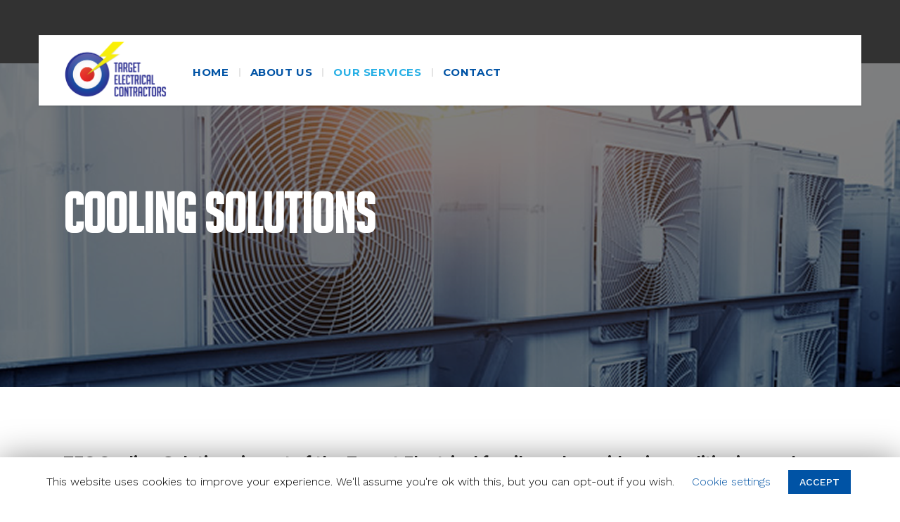

--- FILE ---
content_type: text/html; charset=UTF-8
request_url: https://targetelectrical.org/our-services/cooling-systems/
body_size: 14937
content:

<!DOCTYPE html>
<html lang="en-US">
<head>
        
        <meta charset="UTF-8"/>
        <link rel="profile" href="http://gmpg.org/xfn/11"/>
        
                <meta name="viewport" content="width=device-width,initial-scale=1,user-scalable=no">
        
    <script type="application/javascript">var MikadoAjaxUrl = "https://targetelectrical.org/wp-admin/admin-ajax.php"</script>
	<!-- This site is optimized with the Yoast SEO plugin v14.1 - https://yoast.com/wordpress/plugins/seo/ -->
	<title>TEC Cooling Solutions is part of Target Electrical Contractors | Target Electrical Contractors</title>
	<meta name="description" content="TEC Cooling Solutions is part of the Target Electrical family and provide air conditioning and handling units across the UK." />
	<meta name="robots" content="index, follow" />
	<meta name="googlebot" content="index, follow, max-snippet:-1, max-image-preview:large, max-video-preview:-1" />
	<meta name="bingbot" content="index, follow, max-snippet:-1, max-image-preview:large, max-video-preview:-1" />
	<link rel="canonical" href="https://targetelectrical.org/our-services/cooling-systems/" />
	<meta property="og:locale" content="en_US" />
	<meta property="og:type" content="article" />
	<meta property="og:title" content="TEC Cooling Solutions is part of Target Electrical Contractors | Target Electrical Contractors" />
	<meta property="og:description" content="TEC Cooling Solutions is part of the Target Electrical family and provide air conditioning and handling units across the UK." />
	<meta property="og:url" content="https://targetelectrical.org/our-services/cooling-systems/" />
	<meta property="og:site_name" content="Target Electrical Contractors" />
	<meta property="article:modified_time" content="2020-06-08T13:43:07+00:00" />
	<meta property="og:image" content="https://targetelectrical.org/wp-content/uploads/2019/06/TEC-Cooling-Solutions-Logo-300x151.jpg" />
	<meta name="twitter:card" content="summary_large_image" />
	<script type="application/ld+json" class="yoast-schema-graph">{"@context":"https://schema.org","@graph":[{"@type":"Organization","@id":"https://targetelectrical.org/#organization","name":"Target Electrical Contractors","url":"https://targetelectrical.org/","sameAs":[],"logo":{"@type":"ImageObject","@id":"https://targetelectrical.org/#logo","inLanguage":"en-US","url":"https://targetelectrical.org/wp-content/uploads/2019/10/tec-favicon.png","width":260,"height":260,"caption":"Target Electrical Contractors"},"image":{"@id":"https://targetelectrical.org/#logo"}},{"@type":"WebSite","@id":"https://targetelectrical.org/#website","url":"https://targetelectrical.org/","name":"Target Electrical Contractors","description":"","publisher":{"@id":"https://targetelectrical.org/#organization"},"potentialAction":[{"@type":"SearchAction","target":"https://targetelectrical.org/?s={search_term_string}","query-input":"required name=search_term_string"}],"inLanguage":"en-US"},{"@type":"ImageObject","@id":"https://targetelectrical.org/our-services/cooling-systems/#primaryimage","inLanguage":"en-US","url":"https://targetelectrical.org/wp-content/uploads/2019/06/TEC-Cooling-Solutions-Logo.jpg","width":1472,"height":742},{"@type":"WebPage","@id":"https://targetelectrical.org/our-services/cooling-systems/#webpage","url":"https://targetelectrical.org/our-services/cooling-systems/","name":"TEC Cooling Solutions is part of Target Electrical Contractors | Target Electrical Contractors","isPartOf":{"@id":"https://targetelectrical.org/#website"},"primaryImageOfPage":{"@id":"https://targetelectrical.org/our-services/cooling-systems/#primaryimage"},"datePublished":"2019-05-07T13:33:55+00:00","dateModified":"2020-06-08T13:43:07+00:00","description":"TEC Cooling Solutions is part of the Target Electrical family and provide air conditioning and handling units across the UK.","inLanguage":"en-US","potentialAction":[{"@type":"ReadAction","target":["https://targetelectrical.org/our-services/cooling-systems/"]}]}]}</script>
	<!-- / Yoast SEO plugin. -->


<link rel='dns-prefetch' href='//fonts.googleapis.com' />
<link rel='dns-prefetch' href='//s.w.org' />
<link rel="alternate" type="application/rss+xml" title="Target Electrical Contractors &raquo; Feed" href="https://targetelectrical.org/feed/" />
<link rel="alternate" type="application/rss+xml" title="Target Electrical Contractors &raquo; Comments Feed" href="https://targetelectrical.org/comments/feed/" />
		<script type="text/javascript">
			window._wpemojiSettings = {"baseUrl":"https:\/\/s.w.org\/images\/core\/emoji\/12.0.0-1\/72x72\/","ext":".png","svgUrl":"https:\/\/s.w.org\/images\/core\/emoji\/12.0.0-1\/svg\/","svgExt":".svg","source":{"concatemoji":"https:\/\/targetelectrical.org\/wp-includes\/js\/wp-emoji-release.min.js?ver=5.3.20"}};
			!function(e,a,t){var n,r,o,i=a.createElement("canvas"),p=i.getContext&&i.getContext("2d");function s(e,t){var a=String.fromCharCode;p.clearRect(0,0,i.width,i.height),p.fillText(a.apply(this,e),0,0);e=i.toDataURL();return p.clearRect(0,0,i.width,i.height),p.fillText(a.apply(this,t),0,0),e===i.toDataURL()}function c(e){var t=a.createElement("script");t.src=e,t.defer=t.type="text/javascript",a.getElementsByTagName("head")[0].appendChild(t)}for(o=Array("flag","emoji"),t.supports={everything:!0,everythingExceptFlag:!0},r=0;r<o.length;r++)t.supports[o[r]]=function(e){if(!p||!p.fillText)return!1;switch(p.textBaseline="top",p.font="600 32px Arial",e){case"flag":return s([127987,65039,8205,9895,65039],[127987,65039,8203,9895,65039])?!1:!s([55356,56826,55356,56819],[55356,56826,8203,55356,56819])&&!s([55356,57332,56128,56423,56128,56418,56128,56421,56128,56430,56128,56423,56128,56447],[55356,57332,8203,56128,56423,8203,56128,56418,8203,56128,56421,8203,56128,56430,8203,56128,56423,8203,56128,56447]);case"emoji":return!s([55357,56424,55356,57342,8205,55358,56605,8205,55357,56424,55356,57340],[55357,56424,55356,57342,8203,55358,56605,8203,55357,56424,55356,57340])}return!1}(o[r]),t.supports.everything=t.supports.everything&&t.supports[o[r]],"flag"!==o[r]&&(t.supports.everythingExceptFlag=t.supports.everythingExceptFlag&&t.supports[o[r]]);t.supports.everythingExceptFlag=t.supports.everythingExceptFlag&&!t.supports.flag,t.DOMReady=!1,t.readyCallback=function(){t.DOMReady=!0},t.supports.everything||(n=function(){t.readyCallback()},a.addEventListener?(a.addEventListener("DOMContentLoaded",n,!1),e.addEventListener("load",n,!1)):(e.attachEvent("onload",n),a.attachEvent("onreadystatechange",function(){"complete"===a.readyState&&t.readyCallback()})),(n=t.source||{}).concatemoji?c(n.concatemoji):n.wpemoji&&n.twemoji&&(c(n.twemoji),c(n.wpemoji)))}(window,document,window._wpemojiSettings);
		</script>
		<style type="text/css">
img.wp-smiley,
img.emoji {
	display: inline !important;
	border: none !important;
	box-shadow: none !important;
	height: 1em !important;
	width: 1em !important;
	margin: 0 .07em !important;
	vertical-align: -0.1em !important;
	background: none !important;
	padding: 0 !important;
}
</style>
	<link rel='stylesheet' id='wp-block-library-css'  href='https://targetelectrical.org/wp-includes/css/dist/block-library/style.min.css?ver=5.3.20' type='text/css' media='all' />
<link rel='stylesheet' id='cookie-law-info-css'  href='https://targetelectrical.org/wp-content/plugins/cookie-law-info/public/css/cookie-law-info-public.css?ver=1.8.8' type='text/css' media='all' />
<link rel='stylesheet' id='cookie-law-info-gdpr-css'  href='https://targetelectrical.org/wp-content/plugins/cookie-law-info/public/css/cookie-law-info-gdpr.css?ver=1.8.8' type='text/css' media='all' />
<link rel='stylesheet' id='wpsm_counter-font-awesome-front-css'  href='https://targetelectrical.org/wp-content/plugins/counter-number-showcase/assets/css/font-awesome/css/font-awesome.min.css?ver=5.3.20' type='text/css' media='all' />
<link rel='stylesheet' id='wpsm_counter_bootstrap-front-css'  href='https://targetelectrical.org/wp-content/plugins/counter-number-showcase/assets/css/bootstrap-front.css?ver=5.3.20' type='text/css' media='all' />
<link rel='stylesheet' id='wpsm_counter_column-css'  href='https://targetelectrical.org/wp-content/plugins/counter-number-showcase/assets/css/counter-column.css?ver=5.3.20' type='text/css' media='all' />
<link rel='stylesheet' id='bwg_fonts-css'  href='https://targetelectrical.org/wp-content/plugins/photo-gallery/css/bwg-fonts/fonts.css?ver=0.0.1' type='text/css' media='all' />
<link rel='stylesheet' id='sumoselect-css'  href='https://targetelectrical.org/wp-content/plugins/photo-gallery/css/sumoselect.min.css?ver=3.0.3' type='text/css' media='all' />
<link rel='stylesheet' id='mCustomScrollbar-css'  href='https://targetelectrical.org/wp-content/plugins/photo-gallery/css/jquery.mCustomScrollbar.min.css?ver=1.5.55' type='text/css' media='all' />
<link rel='stylesheet' id='bwg_googlefonts-css'  href='https://fonts.googleapis.com/css?family=Ubuntu&#038;subset=greek,latin,greek-ext,vietnamese,cyrillic-ext,latin-ext,cyrillic' type='text/css' media='all' />
<link rel='stylesheet' id='bwg_frontend-css'  href='https://targetelectrical.org/wp-content/plugins/photo-gallery/css/styles.min.css?ver=1.5.55' type='text/css' media='all' />
<link rel='stylesheet' id='rs-plugin-settings-css'  href='https://targetelectrical.org/wp-content/plugins/revslider/public/assets/css/settings.css?ver=5.4.8.3' type='text/css' media='all' />
<style id='rs-plugin-settings-inline-css' type='text/css'>
#rs-demo-id {}
</style>
<link rel='stylesheet' id='awesome-admin-css'  href='https://targetelectrical.org/wp-content/plugins/tf-numbers-number-counter-animaton/assets/css/font-awesome.min.css?ver=5.3.20' type='text/css' media='all' />
<link rel='stylesheet' id='tf_numbers-style-css'  href='https://targetelectrical.org/wp-content/plugins/tf-numbers-number-counter-animaton/assets/css/style.css?ver=5.3.20' type='text/css' media='all' />
<link rel='stylesheet' id='renovator-mikado-default-style-css'  href='https://targetelectrical.org/wp-content/themes/renovator/style.css?ver=5.3.20' type='text/css' media='all' />
<link rel='stylesheet' id='renovator-mikado-modules-plugins-css'  href='https://targetelectrical.org/wp-content/themes/renovator/assets/css/plugins.min.css?ver=5.3.20' type='text/css' media='all' />
<link rel='stylesheet' id='renovator-mikado-modules-css'  href='https://targetelectrical.org/wp-content/themes/renovator/assets/css/modules.min.css?ver=5.3.20' type='text/css' media='all' />
<link rel='stylesheet' id='renovator-mikado-font_awesome-css'  href='https://targetelectrical.org/wp-content/themes/renovator/assets/css/font-awesome/css/font-awesome.min.css?ver=5.3.20' type='text/css' media='all' />
<link rel='stylesheet' id='renovator-mikado-font_elegant-css'  href='https://targetelectrical.org/wp-content/themes/renovator/assets/css/elegant-icons/style.min.css?ver=5.3.20' type='text/css' media='all' />
<link rel='stylesheet' id='renovator-mikado-ion_icons-css'  href='https://targetelectrical.org/wp-content/themes/renovator/assets/css/ion-icons/css/ionicons.min.css?ver=5.3.20' type='text/css' media='all' />
<link rel='stylesheet' id='renovator-mikado-linea_icons-css'  href='https://targetelectrical.org/wp-content/themes/renovator/assets/css/linea-icons/style.css?ver=5.3.20' type='text/css' media='all' />
<link rel='stylesheet' id='renovator-mikado-simple_line_icons-css'  href='https://targetelectrical.org/wp-content/themes/renovator/assets/css/simple-line-icons/simple-line-icons.css?ver=5.3.20' type='text/css' media='all' />
<link rel='stylesheet' id='renovator-mikado-dripicons-css'  href='https://targetelectrical.org/wp-content/themes/renovator/assets/css/dripicons/dripicons.css?ver=5.3.20' type='text/css' media='all' />
<link rel='stylesheet' id='renovator-mikado-linear_icons-css'  href='https://targetelectrical.org/wp-content/themes/renovator/assets/css/linear-icons/style.css?ver=5.3.20' type='text/css' media='all' />
<link rel='stylesheet' id='renovator-mikado-style-dynamic-css'  href='https://targetelectrical.org/wp-content/themes/renovator/assets/css/style_dynamic.css?ver=1591202362' type='text/css' media='all' />
<link rel='stylesheet' id='renovator-mikado-modules-responsive-css'  href='https://targetelectrical.org/wp-content/themes/renovator/assets/css/modules-responsive.min.css?ver=5.3.20' type='text/css' media='all' />
<link rel='stylesheet' id='renovator-mikado-blog-responsive-css'  href='https://targetelectrical.org/wp-content/themes/renovator/assets/css/blog-responsive.min.css?ver=5.3.20' type='text/css' media='all' />
<link rel='stylesheet' id='renovator-mikado-style-dynamic-responsive-css'  href='https://targetelectrical.org/wp-content/themes/renovator/assets/css/style_dynamic_responsive.css?ver=1591202362' type='text/css' media='all' />
<link rel='stylesheet' id='renovator-mikado-google-fonts-css'  href='https://fonts.googleapis.com/css?family=Montserrat%3A100%2C300%2C400%2C500%2C700%7CWork+Sans%3A100%2C300%2C400%2C500%2C700&#038;subset=latin-ext&#038;ver=1.0.0' type='text/css' media='all' />
<link rel='stylesheet' id='logo-showcase-style-css'  href='https://targetelectrical.org/wp-content/plugins/logo-showcase/css/logo-showcase-wordpress.css?ver=5.3.20' type='text/css' media='all' />
<link rel='stylesheet' id='logo-showcase-owl-css'  href='https://targetelectrical.org/wp-content/plugins/logo-showcase/css/owl.carousel.css?ver=5.3.20' type='text/css' media='all' />
<link rel='stylesheet' id='logo-showcase-owl-theme-css'  href='https://targetelectrical.org/wp-content/plugins/logo-showcase/css/owl.theme.css?ver=5.3.20' type='text/css' media='all' />
<link rel='stylesheet' id='logo-showcase-owl-transitions-css'  href='https://targetelectrical.org/wp-content/plugins/logo-showcase/css/owl.transitions.css?ver=5.3.20' type='text/css' media='all' />
<link rel='stylesheet' id='js_composer_front-css'  href='https://targetelectrical.org/wp-content/plugins/js_composer/assets/css/js_composer.min.css?ver=5.7' type='text/css' media='all' />
<!--n2css--><script type='text/javascript' src='https://targetelectrical.org/wp-includes/js/jquery/jquery.js?ver=1.12.4-wp'></script>
<script type='text/javascript' src='https://targetelectrical.org/wp-includes/js/jquery/jquery-migrate.min.js?ver=1.4.1'></script>
<script type='text/javascript'>
/* <![CDATA[ */
var Cli_Data = {"nn_cookie_ids":[],"cookielist":[]};
var log_object = {"ajax_url":"https:\/\/targetelectrical.org\/wp-admin\/admin-ajax.php"};
/* ]]> */
</script>
<script type='text/javascript' src='https://targetelectrical.org/wp-content/plugins/cookie-law-info/public/js/cookie-law-info-public.js?ver=1.8.8'></script>
<script type='text/javascript' src='https://targetelectrical.org/wp-content/plugins/photo-gallery/js/jquery.sumoselect.min.js?ver=3.0.3'></script>
<script type='text/javascript' src='https://targetelectrical.org/wp-content/plugins/photo-gallery/js/jquery.mobile.min.js?ver=1.3.2'></script>
<script type='text/javascript' src='https://targetelectrical.org/wp-content/plugins/photo-gallery/js/jquery.mCustomScrollbar.concat.min.js?ver=1.5.55'></script>
<script type='text/javascript' src='https://targetelectrical.org/wp-content/plugins/photo-gallery/js/jquery.fullscreen-0.4.1.min.js?ver=0.4.1'></script>
<script type='text/javascript'>
/* <![CDATA[ */
var bwg_objectsL10n = {"bwg_field_required":"field is required.","bwg_mail_validation":"This is not a valid email address.","bwg_search_result":"There are no images matching your search.","bwg_select_tag":"Select Tag","bwg_order_by":"Order By","bwg_search":"Search","bwg_show_ecommerce":"Show Ecommerce","bwg_hide_ecommerce":"Hide Ecommerce","bwg_show_comments":"Show Comments","bwg_hide_comments":"Hide Comments","bwg_restore":"Restore","bwg_maximize":"Maximize","bwg_fullscreen":"Fullscreen","bwg_exit_fullscreen":"Exit Fullscreen","bwg_search_tag":"SEARCH...","bwg_tag_no_match":"No tags found","bwg_all_tags_selected":"All tags selected","bwg_tags_selected":"tags selected","play":"Play","pause":"Pause","is_pro":"","bwg_play":"Play","bwg_pause":"Pause","bwg_hide_info":"Hide info","bwg_show_info":"Show info","bwg_hide_rating":"Hide rating","bwg_show_rating":"Show rating","ok":"Ok","cancel":"Cancel","select_all":"Select all","lazy_load":"0","lazy_loader":"https:\/\/targetelectrical.org\/wp-content\/plugins\/photo-gallery\/images\/ajax_loader.png","front_ajax":"0"};
/* ]]> */
</script>
<script type='text/javascript' src='https://targetelectrical.org/wp-content/plugins/photo-gallery/js/scripts.min.js?ver=1.5.55'></script>
<script type='text/javascript' src='https://targetelectrical.org/wp-content/plugins/revslider/public/assets/js/jquery.themepunch.tools.min.js?ver=5.4.8.3'></script>
<script type='text/javascript' src='https://targetelectrical.org/wp-content/plugins/revslider/public/assets/js/jquery.themepunch.revolution.min.js?ver=5.4.8.3'></script>
<link rel='https://api.w.org/' href='https://targetelectrical.org/wp-json/' />
<link rel="EditURI" type="application/rsd+xml" title="RSD" href="https://targetelectrical.org/xmlrpc.php?rsd" />
<link rel="wlwmanifest" type="application/wlwmanifest+xml" href="https://targetelectrical.org/wp-includes/wlwmanifest.xml" /> 
<meta name="generator" content="WordPress 5.3.20" />
<link rel='shortlink' href='https://targetelectrical.org/?p=10986' />
<link rel="alternate" type="application/json+oembed" href="https://targetelectrical.org/wp-json/oembed/1.0/embed?url=https%3A%2F%2Ftargetelectrical.org%2Four-services%2Fcooling-systems%2F" />
<link rel="alternate" type="text/xml+oembed" href="https://targetelectrical.org/wp-json/oembed/1.0/embed?url=https%3A%2F%2Ftargetelectrical.org%2Four-services%2Fcooling-systems%2F&#038;format=xml" />
				<style type="text/css">
					@font-face { font-family:Big Noodle;src:url(https://targetelectrical.org//wp-content/uploads/2019/06/big_noodle_titling.ttf) format('truetype');font-display: swap;}				</style>
				<link rel="apple-touch-icon" sizes="180x180" href="/wp-content/uploads/fbrfg/apple-touch-icon.png">
<link rel="icon" type="image/png" sizes="32x32" href="/wp-content/uploads/fbrfg/favicon-32x32.png">
<link rel="icon" type="image/png" sizes="16x16" href="/wp-content/uploads/fbrfg/favicon-16x16.png">
<link rel="manifest" href="/wp-content/uploads/fbrfg/site.webmanifest">
<link rel="shortcut icon" href="/wp-content/uploads/fbrfg/favicon.ico">
<meta name="msapplication-TileColor" content="#da532c">
<meta name="msapplication-config" content="/wp-content/uploads/fbrfg/browserconfig.xml">
<meta name="theme-color" content="#ffffff"><meta name="generator" content="Powered by WPBakery Page Builder - drag and drop page builder for WordPress."/>
<!--[if lte IE 9]><link rel="stylesheet" type="text/css" href="https://targetelectrical.org/wp-content/plugins/js_composer/assets/css/vc_lte_ie9.min.css" media="screen"><![endif]-->		<script type="text/javascript">
			var cli_flush_cache = true;
		</script>
		<meta name="generator" content="Powered by Slider Revolution 5.4.8.3 - responsive, Mobile-Friendly Slider Plugin for WordPress with comfortable drag and drop interface." />
<script type="text/javascript">function setREVStartSize(e){									
						try{ e.c=jQuery(e.c);var i=jQuery(window).width(),t=9999,r=0,n=0,l=0,f=0,s=0,h=0;
							if(e.responsiveLevels&&(jQuery.each(e.responsiveLevels,function(e,f){f>i&&(t=r=f,l=e),i>f&&f>r&&(r=f,n=e)}),t>r&&(l=n)),f=e.gridheight[l]||e.gridheight[0]||e.gridheight,s=e.gridwidth[l]||e.gridwidth[0]||e.gridwidth,h=i/s,h=h>1?1:h,f=Math.round(h*f),"fullscreen"==e.sliderLayout){var u=(e.c.width(),jQuery(window).height());if(void 0!=e.fullScreenOffsetContainer){var c=e.fullScreenOffsetContainer.split(",");if (c) jQuery.each(c,function(e,i){u=jQuery(i).length>0?u-jQuery(i).outerHeight(!0):u}),e.fullScreenOffset.split("%").length>1&&void 0!=e.fullScreenOffset&&e.fullScreenOffset.length>0?u-=jQuery(window).height()*parseInt(e.fullScreenOffset,0)/100:void 0!=e.fullScreenOffset&&e.fullScreenOffset.length>0&&(u-=parseInt(e.fullScreenOffset,0))}f=u}else void 0!=e.minHeight&&f<e.minHeight&&(f=e.minHeight);e.c.closest(".rev_slider_wrapper").css({height:f})					
						}catch(d){console.log("Failure at Presize of Slider:"+d)}						
					};</script>
		<style type="text/css" id="wp-custom-css">
			#tf-stat-10815 .stat .number {
    color: #0053a5;
    font-size: 60px;
}

#tf-stat-10815 .stat .count-title {
    margin-bottom: 0;
    font-size: 18px;
}

.statistics {
    padding: 0px 0;
    text-align: center;
    background: #0053a5 !important;
    background-size: cover;
    position: relative;
}

#tf-stat-10815 .stat .number {
    color: #ffffff;
	    font-weight: 600;

}

.statistics .stat .fa, .statistics .stat .count-title {
    color: #ffff;
}

.mkd-main-menu ul li.mkd-active-item a, .mkd-main-menu ul li:hover a {
    color: #0053a5;
}

.mkd-dark-header .mkd-page-header>div:not(.mkd-sticky-header) .mkd-main-menu>ul>li>a, .mkd-dark-header.mkd-header-style-on-scroll .mkd-page-header .mkd-main-menu>ul>li>a {
    color: #0053a5;
}

.mkd-title .mkd-title-holder h1 {
    color: #ffffff;
    display: inline-block;
    vertical-align: middle;
    margin: 0;
}

.mkd-separator {
    position: relative;
    display: inline-block;
    vertical-align: middle;
    border-color: #0053a5;
    border-style: solid;
    margin: -5px 0 9px;
    border-width: 0 0 4px;
    width: 67px;
}

div#n2-ss-2 .n2-ss-layer .n2-font-72917a316ce8c8cb95a049042a70df00-hover {
    font-family: Montserrat,sans-serif !important;
    color: #ffffff;
    font-size: 275%;
    text-shadow: none;
    line-height: 1.3;
    font-weight: bold;
    font-style: normal;
    text-decoration: none;
    text-align: center;
    letter-spacing: normal;
    word-spacing: normal;
    text-transform: none;
}

.mkd-main-menu>ul>li>a {
    position: relative;
    display: inline-block;
    height: 100%;
    padding: 0;
    font-size: 15px;
    font-weight: 700;
    vertical-align: middle;
    color: #26afe5;
    background-color: transparent;
    letter-spacing: .04em;
    -webkit-transition: color .3s cubic-bezier(.35,.7,.32,.9),background-color .3s cubic-bezier(.35,.7,.32,.9);
    -moz-transition: color .3s cubic-bezier(.35,.7,.32,.9),background-color .3s cubic-bezier(.35,.7,.32,.9);
    transition: color .3s cubic-bezier(.35,.7,.32,.9),background-color .3s cubic-bezier(.35,.7,.32,.9);
}



.mkd-title .mkd-title-holder .mkd-breadcrumbs a, .mkd-title .mkd-title-holder .mkd-breadcrumbs span {
    color: #ffffff;
    font-size: 14px;
    font-family: Montserrat,sans-serif;
    font-weight: 500;
    letter-spacing: .5px;
    line-height: 1em;
    display: inline-block;
    vertical-align: middle;
}

::selection {
    background: #0053a5;
    color: #fff;
}

.mkd-btn.mkd-btn-solid {
    background-color: #0053a5 !important;
    border: 1px solid #0053a5 !important;
    color: #fff;
}

.mkd-btn.mkd-btn-solid {
    background-color: #0053a5 !important;
    border: 1px solid #0053a5 !important;
    color: #fff;
}

.mkd-main-menu ul li.mkd-active-item a, .mkd-main-menu ul li:hover a {
    color: #26afe5 !important;
}

.mkd-blog-holder:not(.mkd-blog-single) .mkd-post-info-category a {
    background: #0053a5;
    color: #fff;
    display: inline-block;
    padding: 10px 20px;
    font-family: "Work Sans",sans-serif;
    font-size: 11px;
    font-weight: 500;
    letter-spacing: .5px;
    line-height: 1em;
    text-transform: uppercase;
    -webkit-transition: background-color .3s cubic-bezier(.35,.7,.32,.9);
    -moz-transition: background-color .3s cubic-bezier(.35,.7,.32,.9);
    transition: background-color .3s cubic-bezier(.35,.7,.32,.9);
}

.mkd-blog-holder.mkd-blog-single .mkd-post-info-category a {
    background-color: #0053a5;
    color: #fff;
    display: inline-block;
    padding: 10px 20px;
    font-family: "Work Sans",sans-serif;
    font-size: 11px;
    font-weight: 500;
    line-height: 1em;
    text-transform: uppercase;
    -webkit-transition: background-color .3s cubic-bezier(.35,.7,.32,.9);
    -moz-transition: background-color .3s cubic-bezier(.35,.7,.32,.9);
    transition: background-color .3s cubic-bezier(.35,.7,.32,.9);
}

.wpb_widgetised_column .widget.widget_search .input-holder button, aside.mkd-sidebar .widget.widget_search .input-holder button {
    background: #0053a5;
    color: #fff;
    cursor: pointer;
    font-size: 27px;
    width: 55px;
    -webkit-transition: color .3s cubic-bezier(.35,.7,.32,.9),background-color .3s cubic-bezier(.35,.7,.32,.9);
    -moz-transition: color .3s cubic-bezier(.35,.7,.32,.9),background-color .3s cubic-bezier(.35,.7,.32,.9);
    transition: color .3s cubic-bezier(.35,.7,.32,.9),background-color .3s cubic-bezier(.35,.7,.32,.9);
}


a, h1 a:hover, h2 a:hover, h3 a:hover, h4 a:hover, h5 a:hover, h6 a:hover, p a {
    color: #0053a5;
}

#submit_comment, .post-password-form input[type=submit], input.wpcf7-form-control.wpcf7-submit {
    display: inline-block;
    width: auto;
    line-height: 1em;
    padding: 19px 42px;
    border: none;
    font-size: 14px;
    color: #fff;
    background-color: #0053a5;
    cursor: pointer;
    font-family: Montserrat,sans-serif;
    text-transform: uppercase;
    font-weight: 700;
    letter-spacing: .03em;
    -webkit-transition: all .15s ease-out;
    -moz-transition: all .15s ease-out;
    transition: all .15s ease-out;
}

body {
    font-family: "Work Sans",sans-serif;
    font-size: 15px;
    line-height: 1.73333em;
    color: #333333;
    font-weight: 400;
    overflow-x: hidden!important;
    -webkit-font-smoothing: antialiased;
}

div#n2-ss-2 .n2-ss-layer .n2-font-6ae6bd9de938e655535991bed4176065-hover {
    font-family: Big Noodle !important;
    color: #ffffff;
    font-size: 100px !important;
    text-shadow: none;
    line-height: 1.3;
    font-weight: normal;
    font-style: normal;
    text-decoration: none;
    text-align: center;
    letter-spacing: normal;
    word-spacing: normal;
    text-transform: none;
    font-weight: 700;
}

h2 {
    color: #333333;
    font-family: big noodle;
    font-size: 48px;
}

.mkd-title .mkd-title-holder h1 {
    color: #ffffff;
    display: inline-block;
    vertical-align: middle;
    margin: 0;
    font-family: Big Noodle !important;
    font-size: 100px;
}

footer .mkd-footer-top .widget .mkd-widget-title-holder .mkd-widget-title {
    font-family: Big Noodle !important;
    font-size: 38px;
    color: #26afe5;
}

#mkd-back-to-top>span {
    width: 45px;
    height: 45px;
    text-align: center;
    display: block;
    color: #fff;
    font-size: 20px;
    background-color: #0053a5 !important;
    box-sizing: border-box;
    -webkit-transition: all .2s ease-in-out;
    -moz-transition: all .2s ease-in-out;
    transition: all .2s ease-in-out;
}

.mkd-main-menu>ul>li>a {
    position: relative;
    display: inline-block;
    height: 100%;
    padding: 0;
    font-size: 15px;
    font-weight: 700;
    vertical-align: middle;
    color: #0053a5;
    background-color: transparent;
    letter-spacing: .04em;
    -webkit-transition: color .3s cubic-bezier(.35,.7,.32,.9),background-color .3s cubic-bezier(.35,.7,.32,.9);
    -moz-transition: color .3s cubic-bezier(.35,.7,.32,.9),background-color .3s cubic-bezier(.35,.7,.32,.9);
    transition: color .3s cubic-bezier(.35,.7,.32,.9),background-color .3s cubic-bezier(.35,.7,.32,.9);
}

div#n2-ss-2 .n2-ss-layer .n2-font-9eab6b79993659546b50e98aa8ac9caf-hover {
    font-family: Big Noodle !important;
    color: #ffffff;
    font-size: 78px;
    text-shadow: none;
    line-height: 1.3;
    font-weight: normal;
    font-style: normal;
    text-decoration: none;
    text-align: center;
    letter-spacing: normal;
    word-spacing: normal;
    text-transform: none;
    font-weight: 700;
}

.mkd-title .mkd-title-holder h1 span {
    display: inline-block;
    font-size: 78px;
}		</style>
		<style type="text/css" data-type="vc_shortcodes-custom-css">.vc_custom_1557234503371{padding-bottom: 20px !important;}</style><noscript><style type="text/css"> .wpb_animate_when_almost_visible { opacity: 1; }</style></noscript></head>

<body class="page-template page-template-full-width page-template-full-width-php page page-id-10986 page-child parent-pageid-1440 mkd-core-1.1 renovator-ver-1.3  mkd-grid-1300 mkd-header-box mkd-no-behavior mkd-default-mobile-header mkd-sticky-up-mobile-header mkd-dropdown-default mkd-full-width-wide-menu wpb-js-composer js-comp-ver-5.7 vc_responsive" itemscope itemtype="http://schema.org/WebPage">



<div class="mkd-wrapper">
    <div class="mkd-wrapper-inner">
        
	            <div class="mkd-top-bar-background"></div>
    	<div class="mkd-top-bar">
				<div class="mkd-grid">
									<div class="mkd-vertical-align-containers mkd-50-50">
				<div class="mkd-position-left mkd-top-bar-widget-area">
                                            <div class="mkd-position-left-inner mkd-top-bar-widget-area-inner">
                                                    </div>

                    				</div>
								<div class="mkd-position-right mkd-top-bar-widget-area">
					<div class="mkd-position-right-inner mkd-top-bar-widget-area-inner">
											</div>
				</div>
			</div>
					</div>
		</div>

	

<header class="mkd-page-header ">
            <div class="mkd-menu-area">
            <div class="mkd-grid">
                                <div class="mkd-vertical-align-containers">
                    <div class="mkd-position-left">
                        <div class="mkd-position-left-inner">
                            
	<div class="mkd-logo-wrapper">
		<a href="https://targetelectrical.org/" style="height: 86px;">
			<img height="173" width="300" class="mkd-normal-logo" src="https://targetelectrical.org/wp-content/uploads/2019/05/TEC_logo.png" alt="logo"/>
							<img height="173" width="300" class="mkd-dark-logo" src="https://targetelectrical.org/wp-content/uploads/2019/05/TEC_logo.png" alt="dark logo"/>							<img height="173" width="300" class="mkd-light-logo" src="https://targetelectrical.org/wp-content/uploads/2019/05/TEC_logo.png" alt="light logo"/>		</a>
	</div>

                            
	<nav class="mkd-main-menu mkd-drop-down mkd-default-nav">
		<ul id="menu-main-menu" class="clearfix"><li id="nav-menu-item-10876" class="menu-item menu-item-type-post_type menu-item-object-page menu-item-home  narrow"><a href="https://targetelectrical.org/" class=""><span class="item_outer"><span class="item_inner"><span class="menu_icon_wrapper"><i class="menu_icon blank fa"></i></span><span class="item_text">Home</span></span><span class="plus"></span></span></a></li>
<li id="nav-menu-item-10921" class="menu-item menu-item-type-post_type menu-item-object-page  narrow"><a href="https://targetelectrical.org/about-us/" class=""><span class="item_outer"><span class="item_inner"><span class="menu_icon_wrapper"><i class="menu_icon blank fa"></i></span><span class="item_text">About Us</span></span><span class="plus"></span></span></a></li>
<li id="nav-menu-item-10947" class="menu-item menu-item-type-post_type menu-item-object-page current-page-ancestor current-menu-ancestor current-menu-parent current-page-parent current_page_parent current_page_ancestor menu-item-has-children mkd-active-item has_sub narrow"><a href="https://targetelectrical.org/our-services/" class=" current "><span class="item_outer"><span class="item_inner"><span class="menu_icon_wrapper"><i class="menu_icon blank fa"></i></span><span class="item_text">Our Services</span></span><span class="plus"></span></span></a>
<div class="second"><div class="inner"><ul>
	<li id="nav-menu-item-10963" class="menu-item menu-item-type-post_type menu-item-object-page "><a href="https://targetelectrical.org/our-services/industrial/" class=""><span class="item_outer"><span class="item_inner"><span class="menu_icon_wrapper"><i class="menu_icon blank fa"></i></span><span class="item_text">Industrial</span></span><span class="plus"></span></span></a></li>
	<li id="nav-menu-item-10974" class="menu-item menu-item-type-post_type menu-item-object-page "><a href="https://targetelectrical.org/our-services/commercial/" class=""><span class="item_outer"><span class="item_inner"><span class="menu_icon_wrapper"><i class="menu_icon blank fa"></i></span><span class="item_text">Commercial</span></span><span class="plus"></span></span></a></li>
	<li id="nav-menu-item-10993" class="menu-item menu-item-type-post_type menu-item-object-page "><a href="https://targetelectrical.org/our-services/domestic/" class=""><span class="item_outer"><span class="item_inner"><span class="menu_icon_wrapper"><i class="menu_icon blank fa"></i></span><span class="item_text">Domestic</span></span><span class="plus"></span></span></a></li>
	<li id="nav-menu-item-10994" class="menu-item menu-item-type-post_type menu-item-object-page current-menu-item page_item page-item-10986 current_page_item "><a href="https://targetelectrical.org/our-services/cooling-systems/" class=""><span class="item_outer"><span class="item_inner"><span class="menu_icon_wrapper"><i class="menu_icon blank fa"></i></span><span class="item_text">Cooling Solutions</span></span><span class="plus"></span></span></a></li>
</ul></div></div>
</li>
<li id="nav-menu-item-11123" class="menu-item menu-item-type-post_type menu-item-object-page  narrow"><a href="https://targetelectrical.org/contact/" class=""><span class="item_outer"><span class="item_inner"><span class="menu_icon_wrapper"><i class="menu_icon blank fa"></i></span><span class="item_text">Contact</span></span><span class="plus"></span></span></a></li>
</ul>	</nav>

                        </div>
                    </div>
                    <div class="mkd-position-right">
                        <div class="mkd-position-right-inner">
                                                    </div>
                    </div>
                </div>
            </div>
        </div>
            </header>


<header class="mkd-mobile-header">
    <div class="mkd-mobile-header-inner">
                <div class="mkd-mobile-header-holder">
            <div class="mkd-grid">
                <div class="mkd-vertical-align-containers">
                                            <div class="mkd-position-left">
                            <div class="mkd-position-left-inner">
                                
	<div class="mkd-mobile-logo-wrapper">
		<a href="https://targetelectrical.org/" style="height: 86px">
			<img height="173" width="300" src="https://targetelectrical.org/wp-content/uploads/2019/05/TEC_logo.png" alt="mobile-logo"/>
		</a>
	</div>

                            </div>
                        </div>
                                        <div class="mkd-position-right">
                        <div class="mkd-position-right-inner">
                                                                                        <div class="mkd-mobile-menu-opener">
                                    <a href="javascript:void(0)">
                                        <span class="mkd-mobile-opener-icon-holder">
                                            <i class="mkd-icon-ion-icon ion-navicon "></i>
                                        </span>
                                    </a>
                                </div>
                                                    </div>
                    </div>
                </div> <!-- close .mkd-vertical-align-containers -->
            </div>
        </div>
        
	<nav class="mkd-mobile-nav">
		<div class="mkd-grid">
			<ul id="menu-main-menu-1" class=""><li id="mobile-menu-item-10876" class="menu-item menu-item-type-post_type menu-item-object-page menu-item-home "><a href="https://targetelectrical.org/" class=""><span>Home</span></a></li>
<li id="mobile-menu-item-10921" class="menu-item menu-item-type-post_type menu-item-object-page "><a href="https://targetelectrical.org/about-us/" class=""><span>About Us</span></a></li>
<li id="mobile-menu-item-10947" class="menu-item menu-item-type-post_type menu-item-object-page current-page-ancestor current-menu-ancestor current-menu-parent current-page-parent current_page_parent current_page_ancestor menu-item-has-children mkd-active-item has_sub"><a href="https://targetelectrical.org/our-services/" class=" current "><span>Our Services</span></a><span class="mobile_arrow"><i class="mkd-sub-arrow fa fa-chevron-right"></i></span>
<ul class="sub_menu">
	<li id="mobile-menu-item-10963" class="menu-item menu-item-type-post_type menu-item-object-page "><a href="https://targetelectrical.org/our-services/industrial/" class=""><span>Industrial</span></a></li>
	<li id="mobile-menu-item-10974" class="menu-item menu-item-type-post_type menu-item-object-page "><a href="https://targetelectrical.org/our-services/commercial/" class=""><span>Commercial</span></a></li>
	<li id="mobile-menu-item-10993" class="menu-item menu-item-type-post_type menu-item-object-page "><a href="https://targetelectrical.org/our-services/domestic/" class=""><span>Domestic</span></a></li>
	<li id="mobile-menu-item-10994" class="menu-item menu-item-type-post_type menu-item-object-page current-menu-item page_item page-item-10986 current_page_item "><a href="https://targetelectrical.org/our-services/cooling-systems/" class=""><span>Cooling Solutions</span></a></li>
</ul>
</li>
<li id="mobile-menu-item-11123" class="menu-item menu-item-type-post_type menu-item-object-page "><a href="https://targetelectrical.org/contact/" class=""><span>Contact</span></a></li>
</ul>		</div>
	</nav>

    </div>

</header> <!-- close .mkd-mobile-header -->



                    <a id='mkd-back-to-top' href='#'>
                <span class="mkd-icon-stack"></span>
                <span class="mkd-back-to-top-inner"></span>
                <span class="mkd-back-to-top-icon">
                    <i class="mkd-icon-font-awesome fa fa-chevron-up " ></i>                </span>
            </a>
                
        <div class="mkd-content" style="margin-top: -100px">
            <div class="mkd-content-inner">
    <div class="mkd-title mkd-standard-type mkd-preload-background mkd-has-background mkd-has-parallax-background mkd-content-left-alignment mkd-animation-no mkd-title-image-not-responsive" style="height:500px;background-image:url(https://targetelectrical.org/wp-content/uploads/2019/10/Slider-Cooling.png);" data-height="500" data-background-width=&quot;2000&quot;>
        <div class="mkd-title-image">                <img itemprop="image" src="https://targetelectrical.org/wp-content/uploads/2019/10/Slider-Cooling.png" alt="&nbsp;"/>         </div>
        <div class="mkd-title-holder" style="height:400px;padding-top: 100px;">
            <div class="mkd-container clearfix">
                <div class="mkd-container-inner">
                    <div class="mkd-title-subtitle-holder" style="">
                        <div class="mkd-title-subtitle-holder-inner">
                                                                <h1><span>Cooling Solutions</span></h1>
                                                                                                                                                                        </div>
                    </div>
                </div>
            </div>
        </div>
    </div>


    <div class="mkd-full-width">
        <div class="mkd-full-width-inner">
                                                <div class="vc_row wpb_row vc_row-fluid mkd-section vc_custom_1557234503371 mkd-content-aligment-left mkd-grid-section" style=""><div class="clearfix mkd-section-inner"><div class="mkd-section-inner-margin clearfix"><div class="wpb_column vc_column_container vc_col-sm-12"><div class="vc_column-inner"><div class="wpb_wrapper">
	<div class="wpb_text_column wpb_content_element " >
		<div class="wpb_wrapper">
			<h3>TEC Cooling Solutions is part of the Target Electrical family and provide air conditioning and handling units across the UK.</h3>
<h3><a href="https://teccooling.org.uk" target="_blank" rel="noopener noreferrer"><img class="alignnone size-medium wp-image-11197" src="https://targetelectrical.org/wp-content/uploads/2019/06/TEC-Cooling-Solutions-Logo-300x151.jpg" alt="" width="300" height="151" srcset="https://targetelectrical.org/wp-content/uploads/2019/06/TEC-Cooling-Solutions-Logo-300x151.jpg 300w, https://targetelectrical.org/wp-content/uploads/2019/06/TEC-Cooling-Solutions-Logo-768x387.jpg 768w, https://targetelectrical.org/wp-content/uploads/2019/06/TEC-Cooling-Solutions-Logo-1024x516.jpg 1024w, https://targetelectrical.org/wp-content/uploads/2019/06/TEC-Cooling-Solutions-Logo.jpg 1472w" sizes="(max-width: 300px) 100vw, 300px" /></a></h3>

		</div>
	</div>
<div class="vc_empty_space"   style="height: 5px" ><span class="vc_empty_space_inner"></span></div>
<div class="vc_empty_space"   style="height: 32px" ><span class="vc_empty_space_inner"></span></div>
<a itemprop="url" href="/contact/" target="_self" style="color: #ffffff;font-size: 13px;font-weight: 700" class="mkd-btn mkd-btn-medium mkd-btn-solid mkd-btn-hover-animation mkd-btn-custom-hover-bg mkd-btn-custom-border-hover" data-hover-bg-color="#0053a5" data-hover-border-color="#0053a5" >
    <span class="mkd-btn-text">

    	CONTACT US    	
    		    	<i class="mkd-animated-icon mkd-icon-ion-icon ion-ios-arrow-forward "></i>
		    </span>
    </a>

<div class="vc_empty_space"   style="height: 32px" ><span class="vc_empty_space_inner"></span></div>
</div></div></div></div></div></div><div class="vc_row wpb_row vc_row-fluid mkd-section mkd-content-aligment-left" style=""><div class="clearfix mkd-full-section-inner"><div class="wpb_column vc_column_container vc_col-sm-12"><div class="vc_column-inner"><div class="wpb_wrapper">
	<div class="wpb_text_column wpb_content_element " >
		<div class="wpb_wrapper">
			<style id="bwg-style-0">    #bwg_container1_0 #bwg_container2_0 .bwg-container-0.bwg-standard-thumbnails {      width: 2504px;      justify-content: center;              justify-content: center;              background-color: rgba(255, 255, 255, 0.00);            padding-left: 4px;      padding-top: 4px;      max-width: 100%;            }        #bwg_container1_0 #bwg_container2_0 .bwg-container-0.bwg-standard-thumbnails .bwg-item {      justify-content: flex-start;      max-width: 500px;          }    #bwg_container1_0 #bwg_container2_0 .bwg-container-0.bwg-standard-thumbnails .bwg-item > a {       margin-right: 4px;       margin-bottom: 4px;    }    #bwg_container1_0 #bwg_container2_0 .bwg-container-0.bwg-standard-thumbnails .bwg-item0 {      padding: 0px;      background-color: #000000;      border: 0px none #CCCCCC;      opacity: 1.00;      border-radius: 0;      box-shadow: ;    }    #bwg_container1_0 #bwg_container2_0 .bwg-container-0.bwg-standard-thumbnails .bwg-item1 img {      max-height: none;      max-width: none;      padding: 0 !important;    }         @media only screen and (min-width: 480px) {		#bwg_container1_0 #bwg_container2_0 .bwg-container-0.bwg-standard-thumbnails .bwg-item1 img {			-webkit-transition: all .3s; transition: all .3s;		}		#bwg_container1_0 #bwg_container2_0 .bwg-container-0.bwg-standard-thumbnails .bwg-item1 img:hover {			-ms-transform: scale(1.08);			-webkit-transform: scale(1.08);			transform: scale(1.08);		}				.bwg-standard-thumbnails .bwg-zoom-effect .bwg-zoom-effect-overlay {						background-color:rgba(0,0,0, 0.3);		}		.bwg-standard-thumbnails .bwg-zoom-effect:hover img {			-ms-transform: scale(1.08);			-webkit-transform: scale(1.08);			transform: scale(1.08);		}		      }	    #bwg_container1_0 #bwg_container2_0 .bwg-container-0.bwg-standard-thumbnails .bwg-item1 {      padding-top: 56%;    }        #bwg_container1_0 #bwg_container2_0 .bwg-container-0.bwg-standard-thumbnails .bwg-title1 {      position: absolute;      top: 0;      z-index: 100;      width: 100%;      height: 100%;      display: flex;      justify-content: center;      align-content: center;      flex-direction: column;      opacity: 0;    }	      #bwg_container1_0 #bwg_container2_0 .bwg-container-0.bwg-standard-thumbnails .bwg-title2,    #bwg_container1_0 #bwg_container2_0 .bwg-container-0.bwg-standard-thumbnails .bwg-ecommerce2 {      color: #FFFFFF;      font-family: Ubuntu;      font-size: 16px;      font-weight: bold;      padding: 2px;      text-shadow: ;      max-height: 100%;    }    #bwg_container1_0 #bwg_container2_0 .bwg-container-0.bwg-standard-thumbnails .bwg-thumb-description span {    color: #323A45;    font-family: Ubuntu;    font-size: 12px;    max-height: 100%;    word-wrap: break-word;    }    #bwg_container1_0 #bwg_container2_0 .bwg-container-0.bwg-standard-thumbnails .bwg-play-icon2 {      font-size: 32px;    }    #bwg_container1_0 #bwg_container2_0 .bwg-container-0.bwg-standard-thumbnails .bwg-ecommerce2 {      font-size: 19.2px;      color: #323A45;    }    </style>    <div id="bwg_container1_0"         class="bwg_container bwg_thumbnail bwg_thumbnails"         data-right-click-protection="0"         data-bwg="0"         data-current-url="https://targetelectrical.org/our-services/cooling-systems/"         data-lightbox-url="https://targetelectrical.org/wp-admin/admin-ajax.php?action=GalleryBox&current_view=0&gallery_id=4&tag=0&theme_id=1&shortcode_id=10&sort_by=order&order_by=asc&current_url=https%3A%2F%2Ftargetelectrical.org%2Four-services%2Fcooling-systems%2F"         data-gallery-id="4"         data-popup-width="800"         data-popup-height="500"         data-buttons-position="bottom">      <div id="bwg_container2_0">             <div id="ajax_loading_0" class="bwg_loading_div_1">      <div class="bwg_loading_div_2">        <div class="bwg_loading_div_3">          <div id="loading_div_0" class="bwg_spider_ajax_loading">          </div>        </div>      </div>    </div>            <form id="gal_front_form_0"              class="bwg-hidden"              method="post"              action="#"              data-current="0"              data-shortcode-id="10"              data-gallery-type="thumbnails"              data-gallery-id="4"              data-tag="0"              data-album-id="0"              data-theme-id="1"              data-ajax-url="https://targetelectrical.org/wp-admin/admin-ajax.php?action=bwg_frontend_data">          <div id="bwg_container3_0" class="bwg-background bwg-background-0">                <div data-max-count="5"         data-thumbnail-width="500"         data-bwg="0"         data-gallery-id="4"         data-lightbox-url="https://targetelectrical.org/wp-admin/admin-ajax.php?action=GalleryBox&current_view=0&gallery_id=4&tag=0&theme_id=1&shortcode_id=10&sort_by=order&order_by=asc&current_url=https%3A%2F%2Ftargetelectrical.org%2Four-services%2Fcooling-systems%2F"         id="bwg_thumbnails_0"         class="bwg-container-0 bwg-thumbnails bwg-standard-thumbnails bwg-container bwg-border-box">            <div class="bwg-item">        <a class="bwg-a bwg_lightbox"  data-image-id="24" href="https://targetelectrical.org/wp-content/uploads/photo-gallery/imported_from_media_libray/TEC-Banner-Image.jpg?bwg=1560935209">                <div class="bwg-item0 ">          <div class="bwg-item1 bwg-zoom-effect">            <div class="bwg-item2">              <img class="skip-lazy bwg_standart_thumb_img_0 "                   data-id="24"                   data-width=""                   data-height=""                   data-original="https://targetelectrical.org/wp-content/uploads/photo-gallery/imported_from_media_libray/thumb/TEC-Banner-Image.jpg?bwg=1560935209"                   src="https://targetelectrical.org/wp-content/uploads/photo-gallery/imported_from_media_libray/thumb/TEC-Banner-Image.jpg?bwg=1560935209"                   alt="" />            </div>            <div class="bwg-zoom-effect-overlay">              <div class="bwg-title1"><div class="bwg-title2">&nbsp;</div></div>                                        </div>          </div>        </div>                                </a>      </div>            <div class="bwg-item">        <a class="bwg-a bwg_lightbox"  data-image-id="23" href="https://targetelectrical.org/wp-content/uploads/photo-gallery/imported_from_media_libray/Photo-17-06-2016-13-34-40.jpg?bwg=1560935209">                <div class="bwg-item0 ">          <div class="bwg-item1 bwg-zoom-effect">            <div class="bwg-item2">              <img class="skip-lazy bwg_standart_thumb_img_0 "                   data-id="23"                   data-width=""                   data-height=""                   data-original="https://targetelectrical.org/wp-content/uploads/photo-gallery/imported_from_media_libray/thumb/Photo-17-06-2016-13-34-40.jpg?bwg=1560935209"                   src="https://targetelectrical.org/wp-content/uploads/photo-gallery/imported_from_media_libray/thumb/Photo-17-06-2016-13-34-40.jpg?bwg=1560935209"                   alt="" />            </div>            <div class="bwg-zoom-effect-overlay">              <div class="bwg-title1"><div class="bwg-title2">&nbsp;</div></div>                                        </div>          </div>        </div>                                </a>      </div>            <div class="bwg-item">        <a class="bwg-a bwg_lightbox"  data-image-id="22" href="https://targetelectrical.org/wp-content/uploads/photo-gallery/imported_from_media_libray/Photo-14-12-2017-12-29-08.jpg?bwg=1560935209">                <div class="bwg-item0 ">          <div class="bwg-item1 bwg-zoom-effect">            <div class="bwg-item2">              <img class="skip-lazy bwg_standart_thumb_img_0 "                   data-id="22"                   data-width=""                   data-height=""                   data-original="https://targetelectrical.org/wp-content/uploads/photo-gallery/imported_from_media_libray/thumb/Photo-14-12-2017-12-29-08.jpg?bwg=1560935209"                   src="https://targetelectrical.org/wp-content/uploads/photo-gallery/imported_from_media_libray/thumb/Photo-14-12-2017-12-29-08.jpg?bwg=1560935209"                   alt="" />            </div>            <div class="bwg-zoom-effect-overlay">              <div class="bwg-title1"><div class="bwg-title2">&nbsp;</div></div>                                        </div>          </div>        </div>                                </a>      </div>            <div class="bwg-item">        <a class="bwg-a bwg_lightbox"  data-image-id="21" href="https://targetelectrical.org/wp-content/uploads/photo-gallery/imported_from_media_libray/Photo-06-01-2019-13-29-04.jpg?bwg=1560935209">                <div class="bwg-item0 ">          <div class="bwg-item1 bwg-zoom-effect">            <div class="bwg-item2">              <img class="skip-lazy bwg_standart_thumb_img_0 "                   data-id="21"                   data-width=""                   data-height=""                   data-original="https://targetelectrical.org/wp-content/uploads/photo-gallery/imported_from_media_libray/thumb/Photo-06-01-2019-13-29-04.jpg?bwg=1560935209"                   src="https://targetelectrical.org/wp-content/uploads/photo-gallery/imported_from_media_libray/thumb/Photo-06-01-2019-13-29-04.jpg?bwg=1560935209"                   alt="" />            </div>            <div class="bwg-zoom-effect-overlay">              <div class="bwg-title1"><div class="bwg-title2">&nbsp;</div></div>                                        </div>          </div>        </div>                                </a>      </div>            <div class="bwg-item">        <a class="bwg-a bwg_lightbox"  data-image-id="20" href="https://targetelectrical.org/wp-content/uploads/photo-gallery/imported_from_media_libray/Photo-06-01-2019-13-28-53.jpg?bwg=1560935209">                <div class="bwg-item0 ">          <div class="bwg-item1 bwg-zoom-effect">            <div class="bwg-item2">              <img class="skip-lazy bwg_standart_thumb_img_0 "                   data-id="20"                   data-width=""                   data-height=""                   data-original="https://targetelectrical.org/wp-content/uploads/photo-gallery/imported_from_media_libray/thumb/Photo-06-01-2019-13-28-53.jpg?bwg=1560935209"                   src="https://targetelectrical.org/wp-content/uploads/photo-gallery/imported_from_media_libray/thumb/Photo-06-01-2019-13-28-53.jpg?bwg=1560935209"                   alt="" />            </div>            <div class="bwg-zoom-effect-overlay">              <div class="bwg-title1"><div class="bwg-title2">&nbsp;</div></div>                                        </div>          </div>        </div>                                </a>      </div>            <div class="bwg-item">        <a class="bwg-a bwg_lightbox"  data-image-id="19" href="https://targetelectrical.org/wp-content/uploads/photo-gallery/imported_from_media_libray/AdobeStock_117241156.jpg?bwg=1560935209">                <div class="bwg-item0 ">          <div class="bwg-item1 bwg-zoom-effect">            <div class="bwg-item2">              <img class="skip-lazy bwg_standart_thumb_img_0 "                   data-id="19"                   data-width=""                   data-height=""                   data-original="https://targetelectrical.org/wp-content/uploads/photo-gallery/imported_from_media_libray/thumb/AdobeStock_117241156.jpg?bwg=1560935209"                   src="https://targetelectrical.org/wp-content/uploads/photo-gallery/imported_from_media_libray/thumb/AdobeStock_117241156.jpg?bwg=1560935209"                   alt="" />            </div>            <div class="bwg-zoom-effect-overlay">              <div class="bwg-title1"><div class="bwg-title2">&nbsp;</div></div>                                        </div>          </div>        </div>                                </a>      </div>          </div>    <style>      /*pagination styles*/      #bwg_container1_0 #bwg_container2_0 .tablenav-pages_0 {      text-align: center;      font-size: 12px;      font-family: Ubuntu;      font-weight: bold;      color: #666666;      margin: 6px 0 4px;      display: block;      height: 30px;      line-height: 30px;      }      @media only screen and (max-width : 320px) {      #bwg_container1_0 #bwg_container2_0 .displaying-num_0 {      display: none;      }      }      #bwg_container1_0 #bwg_container2_0 .displaying-num_0 {      font-size: 12px;      font-family: Ubuntu;      font-weight: bold;      color: #666666;      margin-right: 10px;      vertical-align: middle;      }      #bwg_container1_0 #bwg_container2_0 .paging-input_0 {      font-size: 12px;      font-family: Ubuntu;      font-weight: bold;      color: #666666;      vertical-align: middle;      }      #bwg_container1_0 #bwg_container2_0 .tablenav-pages_0 a.disabled,      #bwg_container1_0 #bwg_container2_0 .tablenav-pages_0 a.disabled:hover,      #bwg_container1_0 #bwg_container2_0 .tablenav-pages_0 a.disabled:focus {      cursor: default;      color: rgba(102, 102, 102, 0.5);      }      #bwg_container1_0 #bwg_container2_0 .tablenav-pages_0 a {      cursor: pointer;      font-size: 12px;      font-family: Ubuntu;      font-weight: bold;      color: #666666;      text-decoration: none;      padding: 3px 6px;      margin: 0;      border-radius: 0;      border-style: solid;      border-width: 1px;      border-color: #E3E3E3;      background-color: #FFFFFF;      opacity: 1.00;      box-shadow: 0;      transition: all 0.3s ease 0s;-webkit-transition: all 0.3s ease 0s;      }      </style>      <span class="bwg_nav_cont_0">          <div class="tablenav-pages_0">          </div>          <input type="hidden" id="page_number_0" name="page_number_0" value="1" />    <script type="text/javascript">      function spider_page_0(cur, x, y, load_more) {        if (typeof load_more == "undefined") {          var load_more = false;        }        if (jQuery(cur).hasClass('disabled')) {          return false;        }        var items_county_0 = 1;        switch (y) {          case 1:            if (x >= items_county_0) {              document.getElementById('page_number_0').value = items_county_0;            }            else {              document.getElementById('page_number_0').value = x + 1;            }            break;          case 2:            document.getElementById('page_number_0').value = items_county_0;            break;          case -1:            if (x == 1) {              document.getElementById('page_number_0').value = 1;            }            else {              document.getElementById('page_number_0').value = x - 1;            }            break;          case -2:            document.getElementById('page_number_0').value = 1;            break;          default:            document.getElementById('page_number_0').value = 1;        }        bwg_ajax('gal_front_form_0', '0', 'bwg_thumbnails_0', '0', '', '', 0, '', '', load_more);      }                jQuery('.first-page-0').on('click', function () {            spider_page_0(this, 1, -2, 'numeric');            return false;          });          jQuery('.prev-page-0').on('click', function () {            spider_page_0(this, 1, -1, 'numeric');            return false;          });          jQuery('.next-page-0').on('click', function () {            spider_page_0(this, 1, 1, 'numeric');            return false;          });          jQuery('.last-page-0').on('click', function () {            spider_page_0(this, 1, 2, 'numeric');            return false;          });            jQuery('.bwg_load_btn_0').on('click', function () {          spider_page_0(this, 1, 1, true);          return false;      });    </script>    </span>                </div>        </form>          <style>          #bwg_container1_0 #bwg_container2_0 #spider_popup_overlay_0 {          background-color: #EEEEEE;          opacity: 0.60;          }          </style>        <div id="bwg_spider_popup_loading_0" class="bwg_spider_popup_loading"></div>        <div id="spider_popup_overlay_0" class="spider_popup_overlay" onclick="spider_destroypopup(1000)"></div>        <input type="hidden" id="bwg_random_seed_0" value="1738798824">                </div>    </div>    <script>      jQuery(document).ready(function () {        bwg_main_ready();      });    </script>    

		</div>
	</div>
</div></div></div></div></div>
                                                                    </div>
    </div>
</div> <!-- close div.content_inner -->
</div>  <!-- close div.content -->

<footer >
	<div class="mkd-footer-inner clearfix">

		
<div class="mkd-footer-top-holder" style="">
    <div class="mkd-footer-top mkd-footer-top-aligment-left">
        
        <div class="mkd-container">
            <div class="mkd-container-inner">

                <div class="mkd-four-columns clearfix">
	<div class="mkd-four-columns-inner">
		<div class="mkd-column">
			<div class="mkd-column-inner">
				<div id="text-2" class="widget mkd-footer-column-1 widget_text"><div class="mkd-widget-title-holder"><h5 class="mkd-widget-title">Contact Us</h5></div>			<div class="textwidget"><p><img src="/wp-content/uploads/2019/05/TEC_logo.png2_.png" /></p>
</div>
		</div>			</div>
		</div>
		<div class="mkd-column">
			<div class="mkd-column-inner">
				<div id="text-5" class="widget mkd-footer-column-2 widget_text">			<div class="textwidget"><p>37 Brunel Close<br />
Drayton Fields Industrial Estate<br />
Daventry<br />
Northamptonshire<br />
NN11 8RB<b></b></p>
</div>
		</div>			</div>
		</div>
		<div class="mkd-column">
			<div class="mkd-column-inner">
				<div id="text-6" class="widget mkd-footer-column-3 widget_text">			<div class="textwidget"><p><b>Email:</b> <a href="mailto:info@targetelectrical.org">info@targetelectrical.org</a><br />
<b>Phone: <a href="tel:01327707994">01327 707994</a></b></p>
</div>
		</div>			</div>
		</div>
		<div class="mkd-column">
			<div class="mkd-column-inner">
				<div id="text-3" class="widget mkd-footer-column-4 widget_text"><div class="mkd-widget-title-holder"><h5 class="mkd-widget-title">Links</h5></div>			<div class="textwidget"><ul>
<li><a href="/">Home</a></li>
<li><a href="https://targetelectrical.org/about-us/">About</a></li>
<li><a href="https://targetelectrical.org/our-services/">Services</a></li>
<li><a href="https://targetelectrical.org/contact/">Contact</a></li>
</ul>
</div>
		</div>			</div>
		</div>
	</div>
</div>            </div>
        </div>
        </div>
</div>

	</div>
</footer>

</div> <!-- close div.mkd-wrapper-inner  -->
</div> <!-- close div.mkd-wrapper -->
<!--googleoff: all--><div id="cookie-law-info-bar"><span>This website uses cookies to improve your experience. We'll assume you're ok with this, but you can opt-out if you wish. <a role='button' tabindex='0' class="cli_settings_button" style="margin:5px 20px 5px 20px;" >Cookie settings</a><a role='button' tabindex='0' data-cli_action="accept" id="cookie_action_close_header"  class="medium cli-plugin-button cli-plugin-main-button cookie_action_close_header cli_action_button" style="display:inline-block;  margin:5px; ">ACCEPT</a></span></div><div id="cookie-law-info-again" style="display:none;"><span id="cookie_hdr_showagain">Privacy & Cookies Policy</span></div><div class="cli-modal" id="cliSettingsPopup" tabindex="-1" role="dialog" aria-labelledby="cliSettingsPopup" aria-hidden="true">
  <div class="cli-modal-dialog" role="document">
    <div class="cli-modal-content cli-bar-popup">
      <button type="button" class="cli-modal-close" id="cliModalClose">
        <svg class="" viewBox="0 0 24 24"><path d="M19 6.41l-1.41-1.41-5.59 5.59-5.59-5.59-1.41 1.41 5.59 5.59-5.59 5.59 1.41 1.41 5.59-5.59 5.59 5.59 1.41-1.41-5.59-5.59z"></path><path d="M0 0h24v24h-24z" fill="none"></path></svg>
        <span class="wt-cli-sr-only">Close</span>
      </button>
      <div class="cli-modal-body">
        <div class="cli-container-fluid cli-tab-container">
    <div class="cli-row">
        <div class="cli-col-12 cli-align-items-stretch cli-px-0">
            <div class="cli-privacy-overview">
                <h4>Privacy Overview</h4>                                   
                <div class="cli-privacy-content">
                    <div class="cli-privacy-content-text">This website uses cookies to improve your experience while you navigate through the website. Out of these cookies, the cookies that are categorized as necessary are stored on your browser as they are essential for the working of basic functionalities of the website. We also use third-party cookies that help us analyze and understand how you use this website. These cookies will be stored in your browser only with your consent. You also have the option to opt-out of these cookies. But opting out of some of these cookies may have an effect on your browsing experience.</div>
                </div>
                <a class="cli-privacy-readmore" data-readmore-text="Show more" data-readless-text="Show less"></a>            </div>
        </div>  
        <div class="cli-col-12 cli-align-items-stretch cli-px-0 cli-tab-section-container">
              
                            <div class="cli-tab-section">
                    <div class="cli-tab-header">
                        <a role="button" tabindex="0" class="cli-nav-link cli-settings-mobile" data-target="necessary" data-toggle="cli-toggle-tab" >
                            Necessary 
                        </a>
                    
                    <span class="cli-necessary-caption">Always Enabled</span>                     </div>
                    <div class="cli-tab-content">
                        <div class="cli-tab-pane cli-fade" data-id="necessary">
                            <p>Necessary cookies are absolutely essential for the website to function properly. This category only includes cookies that ensures basic functionalities and security features of the website. These cookies do not store any personal information.</p>
                        </div>
                    </div>
                </div>
              
                            <div class="cli-tab-section">
                    <div class="cli-tab-header">
                        <a role="button" tabindex="0" class="cli-nav-link cli-settings-mobile" data-target="non-necessary" data-toggle="cli-toggle-tab" >
                            Non-necessary 
                        </a>
                    <div class="cli-switch">
                        <input type="checkbox" id="wt-cli-checkbox-non-necessary" class="cli-user-preference-checkbox"  data-id="checkbox-non-necessary" checked />
                        <label for="wt-cli-checkbox-non-necessary" class="cli-slider" data-cli-enable="Enabled" data-cli-disable="Disabled"><span class="wt-cli-sr-only">Non-necessary</span></label>
                    </div>                    </div>
                    <div class="cli-tab-content">
                        <div class="cli-tab-pane cli-fade" data-id="non-necessary">
                            <p>Any cookies that may not be particularly necessary for the website to function and is used specifically to collect user personal data via analytics, ads, other embedded contents are termed as non-necessary cookies. It is mandatory to procure user consent prior to running these cookies on your website.</p>
                        </div>
                    </div>
                </div>
                       
        </div>
    </div> 
</div> 
      </div>
    </div>
  </div>
</div>
<div class="cli-modal-backdrop cli-fade cli-settings-overlay"></div>
<div class="cli-modal-backdrop cli-fade cli-popupbar-overlay"></div>
<script type="text/javascript">
  /* <![CDATA[ */
  cli_cookiebar_settings='{"animate_speed_hide":"500","animate_speed_show":"500","background":"#FFF","border":"#b1a6a6c2","border_on":false,"button_1_button_colour":"#0053a5","button_1_button_hover":"#004284","button_1_link_colour":"#fff","button_1_as_button":true,"button_1_new_win":false,"button_2_button_colour":"#333","button_2_button_hover":"#292929","button_2_link_colour":"#444","button_2_as_button":false,"button_2_hidebar":false,"button_3_button_colour":"#000","button_3_button_hover":"#000000","button_3_link_colour":"#fff","button_3_as_button":true,"button_3_new_win":false,"button_4_button_colour":"#000","button_4_button_hover":"#000000","button_4_link_colour":"#0053a5","button_4_as_button":false,"font_family":"inherit","header_fix":false,"notify_animate_hide":true,"notify_animate_show":false,"notify_div_id":"#cookie-law-info-bar","notify_position_horizontal":"right","notify_position_vertical":"bottom","scroll_close":false,"scroll_close_reload":false,"accept_close_reload":false,"reject_close_reload":false,"showagain_tab":true,"showagain_background":"#fff","showagain_border":"#000","showagain_div_id":"#cookie-law-info-again","showagain_x_position":"100px","text":"#000","show_once_yn":false,"show_once":"10000","logging_on":false,"as_popup":false,"popup_overlay":true,"bar_heading_text":"","cookie_bar_as":"banner","popup_showagain_position":"bottom-right","widget_position":"left"}';
  /* ]]> */
</script>
<!--googleon: all--><style type="text/css"></style><script type='text/javascript' src='https://targetelectrical.org/wp-content/plugins/counter-number-showcase/assets/js/bootstrap.js?ver=5.3.20'></script>
<script type='text/javascript' src='https://targetelectrical.org/wp-content/plugins/counter-number-showcase/assets/js/counter_nscript.js?ver=5.3.20'></script>
<script type='text/javascript' src='https://targetelectrical.org/wp-content/plugins/counter-number-showcase/assets/js/waypoints.min.js?ver=5.3.20'></script>
<script type='text/javascript' src='https://targetelectrical.org/wp-content/plugins/counter-number-showcase/assets/js/jquery.counterup.min.js?ver=5.3.20'></script>
<script type='text/javascript' src='https://targetelectrical.org/wp-content/plugins/tf-numbers-number-counter-animaton/assets/js/tf_numbers.js?ver=1.7.4'></script>
<script type='text/javascript' src='https://targetelectrical.org/wp-includes/js/jquery/ui/core.min.js?ver=1.11.4'></script>
<script type='text/javascript' src='https://targetelectrical.org/wp-includes/js/jquery/ui/widget.min.js?ver=1.11.4'></script>
<script type='text/javascript' src='https://targetelectrical.org/wp-includes/js/jquery/ui/tabs.min.js?ver=1.11.4'></script>
<script type='text/javascript' src='https://targetelectrical.org/wp-includes/js/jquery/ui/accordion.min.js?ver=1.11.4'></script>
<script type='text/javascript'>
var mejsL10n = {"language":"en","strings":{"mejs.install-flash":"You are using a browser that does not have Flash player enabled or installed. Please turn on your Flash player plugin or download the latest version from https:\/\/get.adobe.com\/flashplayer\/","mejs.fullscreen-off":"Turn off Fullscreen","mejs.fullscreen-on":"Go Fullscreen","mejs.download-video":"Download Video","mejs.fullscreen":"Fullscreen","mejs.time-jump-forward":["Jump forward 1 second","Jump forward %1 seconds"],"mejs.loop":"Toggle Loop","mejs.play":"Play","mejs.pause":"Pause","mejs.close":"Close","mejs.time-slider":"Time Slider","mejs.time-help-text":"Use Left\/Right Arrow keys to advance one second, Up\/Down arrows to advance ten seconds.","mejs.time-skip-back":["Skip back 1 second","Skip back %1 seconds"],"mejs.captions-subtitles":"Captions\/Subtitles","mejs.captions-chapters":"Chapters","mejs.none":"None","mejs.mute-toggle":"Mute Toggle","mejs.volume-help-text":"Use Up\/Down Arrow keys to increase or decrease volume.","mejs.unmute":"Unmute","mejs.mute":"Mute","mejs.volume-slider":"Volume Slider","mejs.video-player":"Video Player","mejs.audio-player":"Audio Player","mejs.ad-skip":"Skip ad","mejs.ad-skip-info":["Skip in 1 second","Skip in %1 seconds"],"mejs.source-chooser":"Source Chooser","mejs.stop":"Stop","mejs.speed-rate":"Speed Rate","mejs.live-broadcast":"Live Broadcast","mejs.afrikaans":"Afrikaans","mejs.albanian":"Albanian","mejs.arabic":"Arabic","mejs.belarusian":"Belarusian","mejs.bulgarian":"Bulgarian","mejs.catalan":"Catalan","mejs.chinese":"Chinese","mejs.chinese-simplified":"Chinese (Simplified)","mejs.chinese-traditional":"Chinese (Traditional)","mejs.croatian":"Croatian","mejs.czech":"Czech","mejs.danish":"Danish","mejs.dutch":"Dutch","mejs.english":"English","mejs.estonian":"Estonian","mejs.filipino":"Filipino","mejs.finnish":"Finnish","mejs.french":"French","mejs.galician":"Galician","mejs.german":"German","mejs.greek":"Greek","mejs.haitian-creole":"Haitian Creole","mejs.hebrew":"Hebrew","mejs.hindi":"Hindi","mejs.hungarian":"Hungarian","mejs.icelandic":"Icelandic","mejs.indonesian":"Indonesian","mejs.irish":"Irish","mejs.italian":"Italian","mejs.japanese":"Japanese","mejs.korean":"Korean","mejs.latvian":"Latvian","mejs.lithuanian":"Lithuanian","mejs.macedonian":"Macedonian","mejs.malay":"Malay","mejs.maltese":"Maltese","mejs.norwegian":"Norwegian","mejs.persian":"Persian","mejs.polish":"Polish","mejs.portuguese":"Portuguese","mejs.romanian":"Romanian","mejs.russian":"Russian","mejs.serbian":"Serbian","mejs.slovak":"Slovak","mejs.slovenian":"Slovenian","mejs.spanish":"Spanish","mejs.swahili":"Swahili","mejs.swedish":"Swedish","mejs.tagalog":"Tagalog","mejs.thai":"Thai","mejs.turkish":"Turkish","mejs.ukrainian":"Ukrainian","mejs.vietnamese":"Vietnamese","mejs.welsh":"Welsh","mejs.yiddish":"Yiddish"}};
</script>
<script type='text/javascript' src='https://targetelectrical.org/wp-includes/js/mediaelement/mediaelement-and-player.min.js?ver=4.2.13-9993131'></script>
<script type='text/javascript' src='https://targetelectrical.org/wp-includes/js/mediaelement/mediaelement-migrate.min.js?ver=5.3.20'></script>
<script type='text/javascript'>
/* <![CDATA[ */
var _wpmejsSettings = {"pluginPath":"\/wp-includes\/js\/mediaelement\/","classPrefix":"mejs-","stretching":"responsive"};
/* ]]> */
</script>
<script type='text/javascript' src='https://targetelectrical.org/wp-includes/js/mediaelement/wp-mediaelement.min.js?ver=5.3.20'></script>
<script type='text/javascript' src='https://targetelectrical.org/wp-content/themes/renovator/assets/js/modules/plugins/jquery.appear.js?ver=5.3.20'></script>
<script type='text/javascript' src='https://targetelectrical.org/wp-content/themes/renovator/assets/js/modules/plugins/modernizr.custom.85257.js?ver=5.3.20'></script>
<script type='text/javascript' src='https://targetelectrical.org/wp-content/themes/renovator/assets/js/modules/plugins/jquery.hoverIntent.min.js?ver=5.3.20'></script>
<script type='text/javascript' src='https://targetelectrical.org/wp-content/themes/renovator/assets/js/modules/plugins/jquery.plugin.js?ver=5.3.20'></script>
<script type='text/javascript' src='https://targetelectrical.org/wp-content/themes/renovator/assets/js/modules/plugins/jquery.countdown.min.js?ver=5.3.20'></script>
<script type='text/javascript' src='https://targetelectrical.org/wp-content/themes/renovator/assets/js/modules/plugins/owl.carousel.js?ver=5.3.20'></script>
<script type='text/javascript' src='https://targetelectrical.org/wp-content/themes/renovator/assets/js/modules/plugins/parallax.min.js?ver=5.3.20'></script>
<script type='text/javascript' src='https://targetelectrical.org/wp-content/themes/renovator/assets/js/modules/plugins/easypiechart.js?ver=5.3.20'></script>
<script type='text/javascript' src='https://targetelectrical.org/wp-content/plugins/js_composer/assets/lib/waypoints/waypoints.min.js?ver=5.7'></script>
<script type='text/javascript' src='https://targetelectrical.org/wp-content/themes/renovator/assets/js/modules/plugins/counter.js?ver=5.3.20'></script>
<script type='text/javascript' src='https://targetelectrical.org/wp-content/themes/renovator/assets/js/modules/plugins/fluidvids.min.js?ver=5.3.20'></script>
<script type='text/javascript' src='https://targetelectrical.org/wp-content/plugins/js_composer/assets/lib/prettyphoto/js/jquery.prettyPhoto.min.js?ver=5.7'></script>
<script type='text/javascript' src='https://targetelectrical.org/wp-content/themes/renovator/assets/js/modules/plugins/jquery.nicescroll.min.js?ver=5.3.20'></script>
<script type='text/javascript' src='https://targetelectrical.org/wp-content/themes/renovator/assets/js/modules/plugins/ScrollToPlugin.min.js?ver=5.3.20'></script>
<script type='text/javascript' src='https://targetelectrical.org/wp-content/themes/renovator/assets/js/modules/plugins/TweenLite.min.js?ver=5.3.20'></script>
<script type='text/javascript' src='https://targetelectrical.org/wp-content/themes/renovator/assets/js/modules/plugins/jquery.mixitup.min.js?ver=5.3.20'></script>
<script type='text/javascript' src='https://targetelectrical.org/wp-content/themes/renovator/assets/js/modules/plugins/jquery.waitforimages.js?ver=5.3.20'></script>
<script type='text/javascript' src='https://targetelectrical.org/wp-content/themes/renovator/assets/js/modules/plugins/jquery.infinitescroll.min.js?ver=5.3.20'></script>
<script type='text/javascript' src='https://targetelectrical.org/wp-content/themes/renovator/assets/js/modules/plugins/jquery.easing.1.3.js?ver=5.3.20'></script>
<script type='text/javascript' src='https://targetelectrical.org/wp-content/themes/renovator/assets/js/modules/plugins/skrollr.js?ver=5.3.20'></script>
<script type='text/javascript' src='https://targetelectrical.org/wp-content/themes/renovator/assets/js/modules/plugins/jquery.touchSwipe.min.js?ver=5.3.20'></script>
<script type='text/javascript' src='https://targetelectrical.org/wp-content/themes/renovator/assets/js/modules/plugins/absoluteCounter.min.js?ver=5.3.20'></script>
<script type='text/javascript' src='https://targetelectrical.org/wp-content/themes/renovator/assets/js/modules/plugins/TimelineLite.min.js?ver=5.3.20'></script>
<script type='text/javascript' src='https://targetelectrical.org/wp-content/themes/renovator/assets/js/modules/plugins/CSSPlugin.min.js?ver=5.3.20'></script>
<script type='text/javascript' src='https://targetelectrical.org/wp-content/themes/renovator/assets/js/modules/plugins/EasePack.min.js?ver=5.3.20'></script>
<script type='text/javascript' src='https://targetelectrical.org/wp-content/themes/renovator/assets/js/modules/plugins/jquery.draggable.min.js?ver=5.3.20'></script>
<script type='text/javascript' src='https://targetelectrical.org/wp-content/plugins/js_composer/assets/lib/bower/isotope/dist/isotope.pkgd.min.js?ver=5.7'></script>
<script type='text/javascript' src='https://targetelectrical.org/wp-content/themes/renovator/assets/js/packery-mode.pkgd.min.js?ver=5.3.20'></script>
<script type='text/javascript'>
/* <![CDATA[ */
var mkdGlobalVars = {"vars":{"mkdAddForAdminBar":0,"mkdElementAppearAmount":0,"mkdFinishedMessage":"No more posts","mkdMessage":"Loading new posts...","mkdAddingToCart":"Adding to Cart...","mkdTopBarHeight":45,"mkdStickyHeaderHeight":0,"mkdStickyHeaderTransparencyHeight":60,"mkdLogoAreaHeight":0,"mkdMenuAreaHeight":145,"mkdMobileHeaderHeight":100}};
var mkdPerPageVars = {"vars":{"mkdStickyScrollAmount":0,"mkdStickyScrollAmountFullScreen":false,"mkdHeaderTransparencyHeight":50}};
/* ]]> */
</script>
<script type='text/javascript' src='https://targetelectrical.org/wp-content/themes/renovator/assets/js/modules.min.js?ver=5.3.20'></script>
<script type='text/javascript' src='https://targetelectrical.org/wp-includes/js/jquery/ui/mouse.min.js?ver=1.11.4'></script>
<script type='text/javascript' src='https://targetelectrical.org/wp-includes/js/jquery/ui/sortable.min.js?ver=1.11.4'></script>
<script type='text/javascript' src='https://targetelectrical.org/wp-includes/js/jquery/ui/draggable.min.js?ver=1.11.4'></script>
<script type='text/javascript' src='https://targetelectrical.org/wp-includes/js/jquery/ui/droppable.min.js?ver=1.11.4'></script>
<script type='text/javascript' src='https://targetelectrical.org/wp-content/plugins/logo-showcase/js/owl.carousel.js?ver=2.4'></script>
<script type='text/javascript'>
/* <![CDATA[ */
var mkdLike = {"ajaxurl":"https:\/\/targetelectrical.org\/wp-admin\/admin-ajax.php"};
/* ]]> */
</script>
<script type='text/javascript' src='https://targetelectrical.org/wp-content/themes/renovator/assets/js/like.js?ver=1.0'></script>
<script type='text/javascript' src='https://targetelectrical.org/wp-includes/js/wp-embed.min.js?ver=5.3.20'></script>
<script type='text/javascript' src='https://targetelectrical.org/wp-content/plugins/js_composer/assets/js/dist/js_composer_front.min.js?ver=5.7'></script>
</body>
</html>

--- FILE ---
content_type: text/css
request_url: https://targetelectrical.org/wp-content/themes/renovator/style.css?ver=5.3.20
body_size: -137
content:
/*
Theme Name: Renovator
Theme URI: http://renovator.mikado-themes.com
Description: Renovator - A Theme for Repairman, Contractors and Renovation Businesses
Author: Mikado Themes
Author URI: http://themeforest.net/user/mikado-themes
Text Domain: renovator
Version: 1.3
License: GNU General Public License
Tags: one-column, two-columns, three-columns, four-columns, left-sidebar, right-sidebar, custom-menu, featured-images, flexible-header, post-formats, sticky-post, threaded-comments, translation-ready
License URI: licence/GPL.txt

CSS changes can be made in files in the /css/ folder. This is a placeholder file required by WordPress, so do not delete it.

*/

--- FILE ---
content_type: text/css
request_url: https://targetelectrical.org/wp-content/themes/renovator/assets/css/style_dynamic.css?ver=1591202362
body_size: -204
content:
.mkd-preload-background { background-image: url(https://targetelectrical.org/wp-content/themes/renovator/assets/img/preload-pattern.png) !important;}

.mkd-boxed .mkd-wrapper { background-attachment: fixed;}

.mkd-content .mkd-content-inner > .mkd-full-width > .mkd-full-width-inner { padding-top: 66px;}

.mkd-content .mkd-content-inner > .mkd-container > .mkd-container-inner { padding-top: 66px;}

.mkd-header-standard-extended .mkd-page-header .mkd-logo-area .mkd-grid .mkd-vertical-align-containers { border: 0;}

.mkd-header-centered .mkd-page-header .mkd-logo-area .mkd-grid .mkd-vertical-align-containers { border: 0;}

.mkd-header-vertical .mkd-vertical-menu-area { padding-top: 72px;}

.mkd-header-vertical .mkd-header-vertical .mkd-vertical-menu-area-inner { text-align: center;}

.mkd-side-menu a.mkd-close-side-menu span, .mkd-side-menu a.mkd-close-side-menu i { color: #000;}

